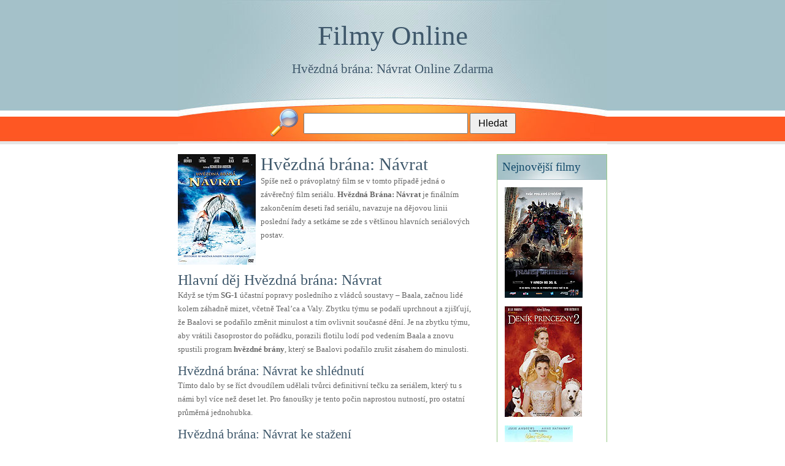

--- FILE ---
content_type: text/html; charset=UTF-8
request_url: http://www.filmy-online.cz/Hvezdna-brana-Navrat-5
body_size: 3050
content:
<!DOCTYPE html PUBLIC "-//W3C//DTD XHTML 1.0 Strict//EN" "http://www.w3.org/TR/xhtml1/DTD/xhtml1-strict.dtd">
<html xmlns="http://www.w3.org/1999/xhtml" xmlns:og="http://opengraphprotocol.org/schema/" xmlns:fb="http://www.facebook.com/2008/fbml">
<head>

<!-- headers -->
<meta http-equiv="content-type" content="text/html; charset=utf-8" />
<meta http-equiv="content-language" content="cs" />

<!-- title -->
<title>Hvězdná brána: Návrat Online</title>

<!-- metatags -->
<meta name="description" content="Spíše než o právoplatný film se v tomto případě jedná o závěrečný film seriálu. Hvězdná Brána: Návrat je finálním zakončením deseti řad seriálu, navazuje na dějovou linii poslední řady a setkáme se zde s většinou hlavních seriálových postav." />
<meta name="keywords" content="Hvězdná, brána:, Návrat, Online, Zdarma, Stažení, Shlédnutí" />

<!-- properties -->
<meta property="fb:app_id" content="181455911866844" />
<meta property="fb:admins" content="1601357999" />
<meta property="og:type" content="movie" />
<meta property="og:title" content="Hvězdná brána: Návrat" />
<meta property="og:description" content="Spíše než o právoplatný film se v tomto případě jedná o závěrečný film seriálu. Hvězdná Brána: Návrat je finálním zakončením deseti řad seriálu, navazuje na dějovou linii poslední řady a setkáme se zde s většinou hlavních seriálových postav." />
<meta property="og:image" content="http://www.filmy-online.cz/images/articles/5.jpg" />
<meta property="og:url" content="http://www.filmy-online.cz/Hvezdna-brana-Navrat-5" />
<meta property="og:site_name" content="Filmy-Online.cz" />

<!-- styles -->
<link rel="stylesheet" href="http://www.filmy-online.cz/styles/global.css" type="text/css" media="screen" />
<link rel="stylesheet" href="http://www.filmy-online.cz/styles/main.css" type="text/css" media="screen" />

<!-- scripts -->
<script type="text/javascript" src="http://www.filmy-online.cz/scripts/jquery.js"></script>
<script type="text/javascript">if(self!=top)top.location.replace(self.location)</script>
<script type="text/javascript">var _gaq = _gaq || []</script>
</head>
<body>
<div id="wrap">

<!-- head -->
<div id="head">
<div id="header">
<h1><a href="http://www.filmy-online.cz/" title="Filmy Online">Filmy Online</a></h1>
<h2><a href="/Hvezdna-brana-Navrat-5" title="Hvězdná brána: Návrat Online Zdarma">Hvězdná brána: Návrat Online Zdarma</a></h2>
</div>
<form action="http://www.filmy-online.cz/search" method="get"><div>
<input class="text" type="text" name="q" id="q" />
<input class="button" type="submit" value="Hledat" />
</div></form>
</div>

<hr />

<!-- body -->
<div id="body">

<!-- main -->
<div id="main">
<div class="fl m8" style="padding-right: 8px;"><img src="http://www.filmy-online.cz/images/articles/5.jpg" alt="Hvězdná brána: Návrat" /></div>
<h1>Hvězdná brána: Návrat</h1>
<p class="perex">Spíše než o právoplatný film se v tomto případě jedná o závěrečný film seriálu. <strong><strong>Hvězdná Brána</strong>:  <strong>Návrat</strong></strong> je finálním zakončením deseti řad seriálu, navazuje na dějovou linii poslední řady a setkáme se zde s většinou hlavních seriálových postav.</p>
<h2 class="cl">Hlavní děj Hvězdná brána: Návrat</h2>
<p>Když se tým <strong>SG-1</strong> účastní popravy posledního z vládců soustavy – Baala, začnou lidé kolem záhadně mizet, včetně Teal’ca a Valy. Zbytku týmu se podaří uprchnout a zjišťují, že Baalovi se podařilo změnit minulost a tím ovlivnit současné dění. Je na zbytku týmu, aby vrátili časoprostor do pořádku, porazili flotilu lodí pod vedením Baala a znovu spustili program <strong><strong>hvězdné brány</strong></strong>, který se Baalovi podařilo zrušit zásahem do minulosti.</p>
<h3>Hvězdná brána: Návrat ke shlédnutí</h3>
<p>Tímto dalo by se říct dvoudílem udělali tvůrci definitivní tečku za seriálem, který tu s námi byl více než deset let. Pro fanoušky je tento počin naprostou nutností, pro ostatní průměrná jednohubka.</p>
<h4>Hvězdná brána: Návrat ke stažení</h4>
<div id="help">Klikni na tlačítko <b>To se mi líbí</b> a zobrazí se ti odkazy ke stažení filmu,<br />můžeš napsat i nějaký komentář ;-)</div>
<div id="link" class="dn">
<a href="http://www.hellspy.cz/search/?q=Hv%C4%9Bzdn%C3%A1+br%C3%A1na%3A+N%C3%A1vrat&d=211320">http://download.cz.hellshare.com/filmy/hvezdna-brana-navrat-kinorip.avi</a>
<a href="http://www.hellspy.cz/search/?q=Hv%C4%9Bzdn%C3%A1+br%C3%A1na%3A+N%C3%A1vrat&d=211320">http://download.cz.hellshare.com/filmy/hvezdna-brana-navrat-dvd.avi</a>
</div>
<div style="margin: 12px 0px;">
<fb:like show_faces="true" width="440"></fb:like>
</div>
<h2>Podobné online filmy</h2>
<ul>
<li class="cl">
<div class="fl" style="padding-right: 8px;"><img src="http://www.filmy-online.cz/images/articles/4.jpg" alt="Mamma Mia!" width="64" height="90" /></div>
<h3><a href="http://www.filmy-online.cz/Mamma-Mia-4" title="Mamma Mia! Online">Mamma Mia!</a></h3>
<p>Děj muzikálu Mamma Mia probíhá na řeckém ostrově. Hlavní hrdinka Sophie se od své matky Donny nikdy nedozvěděla, kdo je jejím skutečným…</p>
</li>
<li class="cl">
<div class="fl" style="padding-right: 8px;"><img src="http://www.filmy-online.cz/images/articles/3.jpg" alt="Klik - Život na dálkové ovládání" width="64" height="90" /></div>
<h3><a href="http://www.filmy-online.cz/Klik-Zivot-dalkove-ovladani-3" title="Klik - Život na dálkové ovládání Online">Klik - Život na dálkové ovládání</a></h3>
<p>Americký architekt Michael Newman, který žije téměř obyčejný život, má dům, hezkou ženu a dvě děti. Jediné co ho ale tak trochu trápí je…</p>
</li>
<li class="cl">
<div class="fl" style="padding-right: 8px;"><img src="http://www.filmy-online.cz/images/articles/1.jpg" alt="Bathory" width="64" height="90" /></div>
<h3><a href="http://www.filmy-online.cz/Bathory-1" title="Bathory Online">Bathory</a></h3>
<p>Historicko dramatický žánr se snoubí ve velkofilmu Bathory, snímku mapujícím z poněkud jiného úhu než uvádějí obvyklé prameny příběh…</p>
</li>
</ul>
<div id="fb-root"></div>
<script type="text/javascript" src="http://connect.facebook.net/cs_CZ/all.js"></script>
<script type="text/javascript">
  FB.init({
    appId: '181455911866844', status: true, cookie: true, xfbml: true
  });
  FB.Event.subscribe('edge.create', function(href, widget){
    _gaq.push(['_trackPageview', '/like']);
    $('#help').hide(200);
    $('#link').show(200);
  });
</script>
</div>

<hr />

<!-- side -->
<div id="side">
<div class="box">
<h2>Nejnovější filmy</h2>
<ul class="p8">
<li class="p4">
<h3><a href="http://www.filmy-online.cz/Transformers-3-Temna-strana-Mesice-62" title="Transformers 3: Temná strana Měsíce Online"><img src="http://www.filmy-online.cz/images/articles/62.jpg" alt="Transformers 3: Temná strana Měsíce" /></a></h3>
</li>
<li class="p4">
<h3><a href="http://www.filmy-online.cz/Denik-princezny-2-Kralovske-povinnosti-61" title="Deník princezny 2: Královské povinnosti Online"><img src="http://www.filmy-online.cz/images/articles/61.jpg" alt="Deník princezny 2: Královské povinnosti" /></a></h3>
</li>
<li class="p4">
<h3><a href="http://www.filmy-online.cz/Denik-princezny-60" title="Deník princezny Online"><img src="http://www.filmy-online.cz/images/articles/60.jpg" alt="Deník princezny" /></a></h3>
</li>
<li class="p4">
<h3><a href="http://www.filmy-online.cz/Star-Trek-X-Nemesis-59" title="Star Trek X: Nemesis Online"><img src="http://www.filmy-online.cz/images/articles/59.jpg" alt="Star Trek X: Nemesis" /></a></h3>
</li>
</ul>
</div>
</div>
</div>

<hr />

<!-- foot -->
<div id="foot">
<p>Webmaster <a href="http://martinkoutny.com/" title="Martin Koutný">Martin Koutný</a> | <a href="http://www.filmy-online.cz/" title="Filmy Online Zdarma">www.<strong>Filmy Online</strong>.cz</a> | <a href="/Hvezdna-brana-Navrat-5" title="Hvězdná brána: Návrat Online Zdarma">Hvězdná brána: Návrat Online Zdarma</a></p>
<script type="text/javascript">
  _gaq.push(['_setAccount', 'UA-6609221-4']);
  _gaq.push(['_trackPageview']);

  (function() {
    var ga = document.createElement('script'); ga.type = 'text/javascript'; ga.async = true;
    ga.src = ('https:' == document.location.protocol ? 'https://ssl' : 'http://www') + '.google-analytics.com/ga.js';
    var s = document.getElementsByTagName('script')[0]; s.parentNode.insertBefore(ga, s);
  })();
</script>
</div>
</div>
</body>
</html>


--- FILE ---
content_type: text/css
request_url: http://www.filmy-online.cz/styles/main.css
body_size: 662
content:
html {color: #666666; font-family: Georgia, "Times New Roman", Times, serif; font-size: 10pt;}
body {background: url(/images/body.jpg) repeat-x;}

a {color: #FF5723; text-decoration: underline;}
a:hover {color: #1777B1; text-decoration: none;}
p {line-height: 22px; margin-bottom: 12px;}

h1, h2, h3, h4 {color: #3F586B; font-weight: normal;}
h1 {font-size: 22pt;}
h2 {font-size: 18pt;}
h3 {font-size: 16pt;}
h4 {font-size: 16pt;}

/* ******** layout ******** */
#wrap {width: 700px; margin: 0 auto;}
#head {height: 235px;}
#body {margin: 16px auto}
#main {width: 480px; float: left;}
#side {width: 180px; float: right;}
#foot {clear: both;}

/* ******** head ******** */
#head {background: url(/images/head.jpg) no-repeat;}
#head a {color:#3F586B; text-decoration:none;}

#head #header {height: 170px;}
#head #header h1 {font-size: 34pt; text-align: center; padding-top: 32px;}
#head #header h2 {font-size: 16pt; text-align: center; padding-top: 16px;}

#head form {text-align: center; height: 60px; line-height: 60px;}
#head form div {background: url(/images/magnify.png) no-repeat center left; display: inline-block; padding-left: 56px;}
#head form input.text {font-size: 14pt; padding: 4px; vertical-align: middle; width: 256px;}
#head form input.button {font-size: 12pt; padding: 6px 12px; vertical-align: middle;}

/* ******** side ******** */
#side .box {border: 1px solid #97C984;}
#side .box h2 {background: #a4c1c8 url(../images/side.jpg) no-repeat center; border-bottom: 1px solid #a7bdc5; color: #144B6B; font-size: 14pt; padding: 0px 8px; height: 40px; line-height: 40px;}